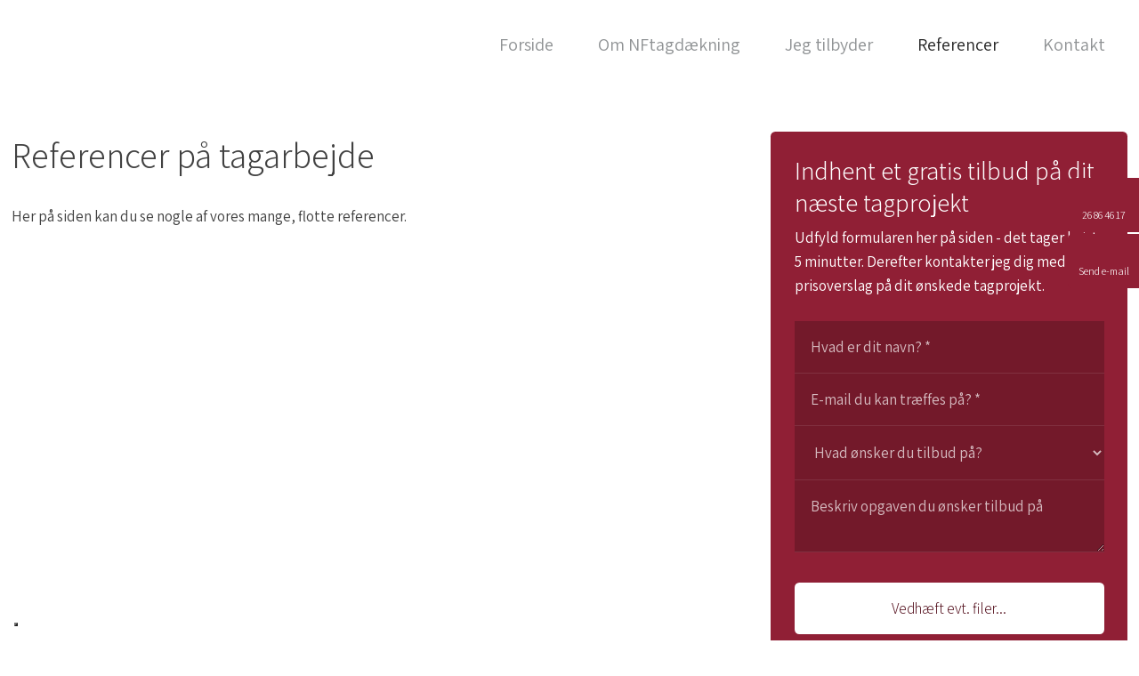

--- FILE ---
content_type: text/html; charset=utf-8
request_url: https://www.google.com/recaptcha/api2/anchor?ar=1&k=6LdH5ZYpAAAAAHTaTlco0w8XFr8vANrX1rFfRFEb&co=aHR0cHM6Ly9uZnRhZ2RhZWtuaW5nLmRrOjQ0Mw..&hl=da&v=PoyoqOPhxBO7pBk68S4YbpHZ&size=invisible&anchor-ms=20000&execute-ms=30000&cb=v05quxtci2nb
body_size: 48789
content:
<!DOCTYPE HTML><html dir="ltr" lang="da"><head><meta http-equiv="Content-Type" content="text/html; charset=UTF-8">
<meta http-equiv="X-UA-Compatible" content="IE=edge">
<title>reCAPTCHA</title>
<style type="text/css">
/* cyrillic-ext */
@font-face {
  font-family: 'Roboto';
  font-style: normal;
  font-weight: 400;
  font-stretch: 100%;
  src: url(//fonts.gstatic.com/s/roboto/v48/KFO7CnqEu92Fr1ME7kSn66aGLdTylUAMa3GUBHMdazTgWw.woff2) format('woff2');
  unicode-range: U+0460-052F, U+1C80-1C8A, U+20B4, U+2DE0-2DFF, U+A640-A69F, U+FE2E-FE2F;
}
/* cyrillic */
@font-face {
  font-family: 'Roboto';
  font-style: normal;
  font-weight: 400;
  font-stretch: 100%;
  src: url(//fonts.gstatic.com/s/roboto/v48/KFO7CnqEu92Fr1ME7kSn66aGLdTylUAMa3iUBHMdazTgWw.woff2) format('woff2');
  unicode-range: U+0301, U+0400-045F, U+0490-0491, U+04B0-04B1, U+2116;
}
/* greek-ext */
@font-face {
  font-family: 'Roboto';
  font-style: normal;
  font-weight: 400;
  font-stretch: 100%;
  src: url(//fonts.gstatic.com/s/roboto/v48/KFO7CnqEu92Fr1ME7kSn66aGLdTylUAMa3CUBHMdazTgWw.woff2) format('woff2');
  unicode-range: U+1F00-1FFF;
}
/* greek */
@font-face {
  font-family: 'Roboto';
  font-style: normal;
  font-weight: 400;
  font-stretch: 100%;
  src: url(//fonts.gstatic.com/s/roboto/v48/KFO7CnqEu92Fr1ME7kSn66aGLdTylUAMa3-UBHMdazTgWw.woff2) format('woff2');
  unicode-range: U+0370-0377, U+037A-037F, U+0384-038A, U+038C, U+038E-03A1, U+03A3-03FF;
}
/* math */
@font-face {
  font-family: 'Roboto';
  font-style: normal;
  font-weight: 400;
  font-stretch: 100%;
  src: url(//fonts.gstatic.com/s/roboto/v48/KFO7CnqEu92Fr1ME7kSn66aGLdTylUAMawCUBHMdazTgWw.woff2) format('woff2');
  unicode-range: U+0302-0303, U+0305, U+0307-0308, U+0310, U+0312, U+0315, U+031A, U+0326-0327, U+032C, U+032F-0330, U+0332-0333, U+0338, U+033A, U+0346, U+034D, U+0391-03A1, U+03A3-03A9, U+03B1-03C9, U+03D1, U+03D5-03D6, U+03F0-03F1, U+03F4-03F5, U+2016-2017, U+2034-2038, U+203C, U+2040, U+2043, U+2047, U+2050, U+2057, U+205F, U+2070-2071, U+2074-208E, U+2090-209C, U+20D0-20DC, U+20E1, U+20E5-20EF, U+2100-2112, U+2114-2115, U+2117-2121, U+2123-214F, U+2190, U+2192, U+2194-21AE, U+21B0-21E5, U+21F1-21F2, U+21F4-2211, U+2213-2214, U+2216-22FF, U+2308-230B, U+2310, U+2319, U+231C-2321, U+2336-237A, U+237C, U+2395, U+239B-23B7, U+23D0, U+23DC-23E1, U+2474-2475, U+25AF, U+25B3, U+25B7, U+25BD, U+25C1, U+25CA, U+25CC, U+25FB, U+266D-266F, U+27C0-27FF, U+2900-2AFF, U+2B0E-2B11, U+2B30-2B4C, U+2BFE, U+3030, U+FF5B, U+FF5D, U+1D400-1D7FF, U+1EE00-1EEFF;
}
/* symbols */
@font-face {
  font-family: 'Roboto';
  font-style: normal;
  font-weight: 400;
  font-stretch: 100%;
  src: url(//fonts.gstatic.com/s/roboto/v48/KFO7CnqEu92Fr1ME7kSn66aGLdTylUAMaxKUBHMdazTgWw.woff2) format('woff2');
  unicode-range: U+0001-000C, U+000E-001F, U+007F-009F, U+20DD-20E0, U+20E2-20E4, U+2150-218F, U+2190, U+2192, U+2194-2199, U+21AF, U+21E6-21F0, U+21F3, U+2218-2219, U+2299, U+22C4-22C6, U+2300-243F, U+2440-244A, U+2460-24FF, U+25A0-27BF, U+2800-28FF, U+2921-2922, U+2981, U+29BF, U+29EB, U+2B00-2BFF, U+4DC0-4DFF, U+FFF9-FFFB, U+10140-1018E, U+10190-1019C, U+101A0, U+101D0-101FD, U+102E0-102FB, U+10E60-10E7E, U+1D2C0-1D2D3, U+1D2E0-1D37F, U+1F000-1F0FF, U+1F100-1F1AD, U+1F1E6-1F1FF, U+1F30D-1F30F, U+1F315, U+1F31C, U+1F31E, U+1F320-1F32C, U+1F336, U+1F378, U+1F37D, U+1F382, U+1F393-1F39F, U+1F3A7-1F3A8, U+1F3AC-1F3AF, U+1F3C2, U+1F3C4-1F3C6, U+1F3CA-1F3CE, U+1F3D4-1F3E0, U+1F3ED, U+1F3F1-1F3F3, U+1F3F5-1F3F7, U+1F408, U+1F415, U+1F41F, U+1F426, U+1F43F, U+1F441-1F442, U+1F444, U+1F446-1F449, U+1F44C-1F44E, U+1F453, U+1F46A, U+1F47D, U+1F4A3, U+1F4B0, U+1F4B3, U+1F4B9, U+1F4BB, U+1F4BF, U+1F4C8-1F4CB, U+1F4D6, U+1F4DA, U+1F4DF, U+1F4E3-1F4E6, U+1F4EA-1F4ED, U+1F4F7, U+1F4F9-1F4FB, U+1F4FD-1F4FE, U+1F503, U+1F507-1F50B, U+1F50D, U+1F512-1F513, U+1F53E-1F54A, U+1F54F-1F5FA, U+1F610, U+1F650-1F67F, U+1F687, U+1F68D, U+1F691, U+1F694, U+1F698, U+1F6AD, U+1F6B2, U+1F6B9-1F6BA, U+1F6BC, U+1F6C6-1F6CF, U+1F6D3-1F6D7, U+1F6E0-1F6EA, U+1F6F0-1F6F3, U+1F6F7-1F6FC, U+1F700-1F7FF, U+1F800-1F80B, U+1F810-1F847, U+1F850-1F859, U+1F860-1F887, U+1F890-1F8AD, U+1F8B0-1F8BB, U+1F8C0-1F8C1, U+1F900-1F90B, U+1F93B, U+1F946, U+1F984, U+1F996, U+1F9E9, U+1FA00-1FA6F, U+1FA70-1FA7C, U+1FA80-1FA89, U+1FA8F-1FAC6, U+1FACE-1FADC, U+1FADF-1FAE9, U+1FAF0-1FAF8, U+1FB00-1FBFF;
}
/* vietnamese */
@font-face {
  font-family: 'Roboto';
  font-style: normal;
  font-weight: 400;
  font-stretch: 100%;
  src: url(//fonts.gstatic.com/s/roboto/v48/KFO7CnqEu92Fr1ME7kSn66aGLdTylUAMa3OUBHMdazTgWw.woff2) format('woff2');
  unicode-range: U+0102-0103, U+0110-0111, U+0128-0129, U+0168-0169, U+01A0-01A1, U+01AF-01B0, U+0300-0301, U+0303-0304, U+0308-0309, U+0323, U+0329, U+1EA0-1EF9, U+20AB;
}
/* latin-ext */
@font-face {
  font-family: 'Roboto';
  font-style: normal;
  font-weight: 400;
  font-stretch: 100%;
  src: url(//fonts.gstatic.com/s/roboto/v48/KFO7CnqEu92Fr1ME7kSn66aGLdTylUAMa3KUBHMdazTgWw.woff2) format('woff2');
  unicode-range: U+0100-02BA, U+02BD-02C5, U+02C7-02CC, U+02CE-02D7, U+02DD-02FF, U+0304, U+0308, U+0329, U+1D00-1DBF, U+1E00-1E9F, U+1EF2-1EFF, U+2020, U+20A0-20AB, U+20AD-20C0, U+2113, U+2C60-2C7F, U+A720-A7FF;
}
/* latin */
@font-face {
  font-family: 'Roboto';
  font-style: normal;
  font-weight: 400;
  font-stretch: 100%;
  src: url(//fonts.gstatic.com/s/roboto/v48/KFO7CnqEu92Fr1ME7kSn66aGLdTylUAMa3yUBHMdazQ.woff2) format('woff2');
  unicode-range: U+0000-00FF, U+0131, U+0152-0153, U+02BB-02BC, U+02C6, U+02DA, U+02DC, U+0304, U+0308, U+0329, U+2000-206F, U+20AC, U+2122, U+2191, U+2193, U+2212, U+2215, U+FEFF, U+FFFD;
}
/* cyrillic-ext */
@font-face {
  font-family: 'Roboto';
  font-style: normal;
  font-weight: 500;
  font-stretch: 100%;
  src: url(//fonts.gstatic.com/s/roboto/v48/KFO7CnqEu92Fr1ME7kSn66aGLdTylUAMa3GUBHMdazTgWw.woff2) format('woff2');
  unicode-range: U+0460-052F, U+1C80-1C8A, U+20B4, U+2DE0-2DFF, U+A640-A69F, U+FE2E-FE2F;
}
/* cyrillic */
@font-face {
  font-family: 'Roboto';
  font-style: normal;
  font-weight: 500;
  font-stretch: 100%;
  src: url(//fonts.gstatic.com/s/roboto/v48/KFO7CnqEu92Fr1ME7kSn66aGLdTylUAMa3iUBHMdazTgWw.woff2) format('woff2');
  unicode-range: U+0301, U+0400-045F, U+0490-0491, U+04B0-04B1, U+2116;
}
/* greek-ext */
@font-face {
  font-family: 'Roboto';
  font-style: normal;
  font-weight: 500;
  font-stretch: 100%;
  src: url(//fonts.gstatic.com/s/roboto/v48/KFO7CnqEu92Fr1ME7kSn66aGLdTylUAMa3CUBHMdazTgWw.woff2) format('woff2');
  unicode-range: U+1F00-1FFF;
}
/* greek */
@font-face {
  font-family: 'Roboto';
  font-style: normal;
  font-weight: 500;
  font-stretch: 100%;
  src: url(//fonts.gstatic.com/s/roboto/v48/KFO7CnqEu92Fr1ME7kSn66aGLdTylUAMa3-UBHMdazTgWw.woff2) format('woff2');
  unicode-range: U+0370-0377, U+037A-037F, U+0384-038A, U+038C, U+038E-03A1, U+03A3-03FF;
}
/* math */
@font-face {
  font-family: 'Roboto';
  font-style: normal;
  font-weight: 500;
  font-stretch: 100%;
  src: url(//fonts.gstatic.com/s/roboto/v48/KFO7CnqEu92Fr1ME7kSn66aGLdTylUAMawCUBHMdazTgWw.woff2) format('woff2');
  unicode-range: U+0302-0303, U+0305, U+0307-0308, U+0310, U+0312, U+0315, U+031A, U+0326-0327, U+032C, U+032F-0330, U+0332-0333, U+0338, U+033A, U+0346, U+034D, U+0391-03A1, U+03A3-03A9, U+03B1-03C9, U+03D1, U+03D5-03D6, U+03F0-03F1, U+03F4-03F5, U+2016-2017, U+2034-2038, U+203C, U+2040, U+2043, U+2047, U+2050, U+2057, U+205F, U+2070-2071, U+2074-208E, U+2090-209C, U+20D0-20DC, U+20E1, U+20E5-20EF, U+2100-2112, U+2114-2115, U+2117-2121, U+2123-214F, U+2190, U+2192, U+2194-21AE, U+21B0-21E5, U+21F1-21F2, U+21F4-2211, U+2213-2214, U+2216-22FF, U+2308-230B, U+2310, U+2319, U+231C-2321, U+2336-237A, U+237C, U+2395, U+239B-23B7, U+23D0, U+23DC-23E1, U+2474-2475, U+25AF, U+25B3, U+25B7, U+25BD, U+25C1, U+25CA, U+25CC, U+25FB, U+266D-266F, U+27C0-27FF, U+2900-2AFF, U+2B0E-2B11, U+2B30-2B4C, U+2BFE, U+3030, U+FF5B, U+FF5D, U+1D400-1D7FF, U+1EE00-1EEFF;
}
/* symbols */
@font-face {
  font-family: 'Roboto';
  font-style: normal;
  font-weight: 500;
  font-stretch: 100%;
  src: url(//fonts.gstatic.com/s/roboto/v48/KFO7CnqEu92Fr1ME7kSn66aGLdTylUAMaxKUBHMdazTgWw.woff2) format('woff2');
  unicode-range: U+0001-000C, U+000E-001F, U+007F-009F, U+20DD-20E0, U+20E2-20E4, U+2150-218F, U+2190, U+2192, U+2194-2199, U+21AF, U+21E6-21F0, U+21F3, U+2218-2219, U+2299, U+22C4-22C6, U+2300-243F, U+2440-244A, U+2460-24FF, U+25A0-27BF, U+2800-28FF, U+2921-2922, U+2981, U+29BF, U+29EB, U+2B00-2BFF, U+4DC0-4DFF, U+FFF9-FFFB, U+10140-1018E, U+10190-1019C, U+101A0, U+101D0-101FD, U+102E0-102FB, U+10E60-10E7E, U+1D2C0-1D2D3, U+1D2E0-1D37F, U+1F000-1F0FF, U+1F100-1F1AD, U+1F1E6-1F1FF, U+1F30D-1F30F, U+1F315, U+1F31C, U+1F31E, U+1F320-1F32C, U+1F336, U+1F378, U+1F37D, U+1F382, U+1F393-1F39F, U+1F3A7-1F3A8, U+1F3AC-1F3AF, U+1F3C2, U+1F3C4-1F3C6, U+1F3CA-1F3CE, U+1F3D4-1F3E0, U+1F3ED, U+1F3F1-1F3F3, U+1F3F5-1F3F7, U+1F408, U+1F415, U+1F41F, U+1F426, U+1F43F, U+1F441-1F442, U+1F444, U+1F446-1F449, U+1F44C-1F44E, U+1F453, U+1F46A, U+1F47D, U+1F4A3, U+1F4B0, U+1F4B3, U+1F4B9, U+1F4BB, U+1F4BF, U+1F4C8-1F4CB, U+1F4D6, U+1F4DA, U+1F4DF, U+1F4E3-1F4E6, U+1F4EA-1F4ED, U+1F4F7, U+1F4F9-1F4FB, U+1F4FD-1F4FE, U+1F503, U+1F507-1F50B, U+1F50D, U+1F512-1F513, U+1F53E-1F54A, U+1F54F-1F5FA, U+1F610, U+1F650-1F67F, U+1F687, U+1F68D, U+1F691, U+1F694, U+1F698, U+1F6AD, U+1F6B2, U+1F6B9-1F6BA, U+1F6BC, U+1F6C6-1F6CF, U+1F6D3-1F6D7, U+1F6E0-1F6EA, U+1F6F0-1F6F3, U+1F6F7-1F6FC, U+1F700-1F7FF, U+1F800-1F80B, U+1F810-1F847, U+1F850-1F859, U+1F860-1F887, U+1F890-1F8AD, U+1F8B0-1F8BB, U+1F8C0-1F8C1, U+1F900-1F90B, U+1F93B, U+1F946, U+1F984, U+1F996, U+1F9E9, U+1FA00-1FA6F, U+1FA70-1FA7C, U+1FA80-1FA89, U+1FA8F-1FAC6, U+1FACE-1FADC, U+1FADF-1FAE9, U+1FAF0-1FAF8, U+1FB00-1FBFF;
}
/* vietnamese */
@font-face {
  font-family: 'Roboto';
  font-style: normal;
  font-weight: 500;
  font-stretch: 100%;
  src: url(//fonts.gstatic.com/s/roboto/v48/KFO7CnqEu92Fr1ME7kSn66aGLdTylUAMa3OUBHMdazTgWw.woff2) format('woff2');
  unicode-range: U+0102-0103, U+0110-0111, U+0128-0129, U+0168-0169, U+01A0-01A1, U+01AF-01B0, U+0300-0301, U+0303-0304, U+0308-0309, U+0323, U+0329, U+1EA0-1EF9, U+20AB;
}
/* latin-ext */
@font-face {
  font-family: 'Roboto';
  font-style: normal;
  font-weight: 500;
  font-stretch: 100%;
  src: url(//fonts.gstatic.com/s/roboto/v48/KFO7CnqEu92Fr1ME7kSn66aGLdTylUAMa3KUBHMdazTgWw.woff2) format('woff2');
  unicode-range: U+0100-02BA, U+02BD-02C5, U+02C7-02CC, U+02CE-02D7, U+02DD-02FF, U+0304, U+0308, U+0329, U+1D00-1DBF, U+1E00-1E9F, U+1EF2-1EFF, U+2020, U+20A0-20AB, U+20AD-20C0, U+2113, U+2C60-2C7F, U+A720-A7FF;
}
/* latin */
@font-face {
  font-family: 'Roboto';
  font-style: normal;
  font-weight: 500;
  font-stretch: 100%;
  src: url(//fonts.gstatic.com/s/roboto/v48/KFO7CnqEu92Fr1ME7kSn66aGLdTylUAMa3yUBHMdazQ.woff2) format('woff2');
  unicode-range: U+0000-00FF, U+0131, U+0152-0153, U+02BB-02BC, U+02C6, U+02DA, U+02DC, U+0304, U+0308, U+0329, U+2000-206F, U+20AC, U+2122, U+2191, U+2193, U+2212, U+2215, U+FEFF, U+FFFD;
}
/* cyrillic-ext */
@font-face {
  font-family: 'Roboto';
  font-style: normal;
  font-weight: 900;
  font-stretch: 100%;
  src: url(//fonts.gstatic.com/s/roboto/v48/KFO7CnqEu92Fr1ME7kSn66aGLdTylUAMa3GUBHMdazTgWw.woff2) format('woff2');
  unicode-range: U+0460-052F, U+1C80-1C8A, U+20B4, U+2DE0-2DFF, U+A640-A69F, U+FE2E-FE2F;
}
/* cyrillic */
@font-face {
  font-family: 'Roboto';
  font-style: normal;
  font-weight: 900;
  font-stretch: 100%;
  src: url(//fonts.gstatic.com/s/roboto/v48/KFO7CnqEu92Fr1ME7kSn66aGLdTylUAMa3iUBHMdazTgWw.woff2) format('woff2');
  unicode-range: U+0301, U+0400-045F, U+0490-0491, U+04B0-04B1, U+2116;
}
/* greek-ext */
@font-face {
  font-family: 'Roboto';
  font-style: normal;
  font-weight: 900;
  font-stretch: 100%;
  src: url(//fonts.gstatic.com/s/roboto/v48/KFO7CnqEu92Fr1ME7kSn66aGLdTylUAMa3CUBHMdazTgWw.woff2) format('woff2');
  unicode-range: U+1F00-1FFF;
}
/* greek */
@font-face {
  font-family: 'Roboto';
  font-style: normal;
  font-weight: 900;
  font-stretch: 100%;
  src: url(//fonts.gstatic.com/s/roboto/v48/KFO7CnqEu92Fr1ME7kSn66aGLdTylUAMa3-UBHMdazTgWw.woff2) format('woff2');
  unicode-range: U+0370-0377, U+037A-037F, U+0384-038A, U+038C, U+038E-03A1, U+03A3-03FF;
}
/* math */
@font-face {
  font-family: 'Roboto';
  font-style: normal;
  font-weight: 900;
  font-stretch: 100%;
  src: url(//fonts.gstatic.com/s/roboto/v48/KFO7CnqEu92Fr1ME7kSn66aGLdTylUAMawCUBHMdazTgWw.woff2) format('woff2');
  unicode-range: U+0302-0303, U+0305, U+0307-0308, U+0310, U+0312, U+0315, U+031A, U+0326-0327, U+032C, U+032F-0330, U+0332-0333, U+0338, U+033A, U+0346, U+034D, U+0391-03A1, U+03A3-03A9, U+03B1-03C9, U+03D1, U+03D5-03D6, U+03F0-03F1, U+03F4-03F5, U+2016-2017, U+2034-2038, U+203C, U+2040, U+2043, U+2047, U+2050, U+2057, U+205F, U+2070-2071, U+2074-208E, U+2090-209C, U+20D0-20DC, U+20E1, U+20E5-20EF, U+2100-2112, U+2114-2115, U+2117-2121, U+2123-214F, U+2190, U+2192, U+2194-21AE, U+21B0-21E5, U+21F1-21F2, U+21F4-2211, U+2213-2214, U+2216-22FF, U+2308-230B, U+2310, U+2319, U+231C-2321, U+2336-237A, U+237C, U+2395, U+239B-23B7, U+23D0, U+23DC-23E1, U+2474-2475, U+25AF, U+25B3, U+25B7, U+25BD, U+25C1, U+25CA, U+25CC, U+25FB, U+266D-266F, U+27C0-27FF, U+2900-2AFF, U+2B0E-2B11, U+2B30-2B4C, U+2BFE, U+3030, U+FF5B, U+FF5D, U+1D400-1D7FF, U+1EE00-1EEFF;
}
/* symbols */
@font-face {
  font-family: 'Roboto';
  font-style: normal;
  font-weight: 900;
  font-stretch: 100%;
  src: url(//fonts.gstatic.com/s/roboto/v48/KFO7CnqEu92Fr1ME7kSn66aGLdTylUAMaxKUBHMdazTgWw.woff2) format('woff2');
  unicode-range: U+0001-000C, U+000E-001F, U+007F-009F, U+20DD-20E0, U+20E2-20E4, U+2150-218F, U+2190, U+2192, U+2194-2199, U+21AF, U+21E6-21F0, U+21F3, U+2218-2219, U+2299, U+22C4-22C6, U+2300-243F, U+2440-244A, U+2460-24FF, U+25A0-27BF, U+2800-28FF, U+2921-2922, U+2981, U+29BF, U+29EB, U+2B00-2BFF, U+4DC0-4DFF, U+FFF9-FFFB, U+10140-1018E, U+10190-1019C, U+101A0, U+101D0-101FD, U+102E0-102FB, U+10E60-10E7E, U+1D2C0-1D2D3, U+1D2E0-1D37F, U+1F000-1F0FF, U+1F100-1F1AD, U+1F1E6-1F1FF, U+1F30D-1F30F, U+1F315, U+1F31C, U+1F31E, U+1F320-1F32C, U+1F336, U+1F378, U+1F37D, U+1F382, U+1F393-1F39F, U+1F3A7-1F3A8, U+1F3AC-1F3AF, U+1F3C2, U+1F3C4-1F3C6, U+1F3CA-1F3CE, U+1F3D4-1F3E0, U+1F3ED, U+1F3F1-1F3F3, U+1F3F5-1F3F7, U+1F408, U+1F415, U+1F41F, U+1F426, U+1F43F, U+1F441-1F442, U+1F444, U+1F446-1F449, U+1F44C-1F44E, U+1F453, U+1F46A, U+1F47D, U+1F4A3, U+1F4B0, U+1F4B3, U+1F4B9, U+1F4BB, U+1F4BF, U+1F4C8-1F4CB, U+1F4D6, U+1F4DA, U+1F4DF, U+1F4E3-1F4E6, U+1F4EA-1F4ED, U+1F4F7, U+1F4F9-1F4FB, U+1F4FD-1F4FE, U+1F503, U+1F507-1F50B, U+1F50D, U+1F512-1F513, U+1F53E-1F54A, U+1F54F-1F5FA, U+1F610, U+1F650-1F67F, U+1F687, U+1F68D, U+1F691, U+1F694, U+1F698, U+1F6AD, U+1F6B2, U+1F6B9-1F6BA, U+1F6BC, U+1F6C6-1F6CF, U+1F6D3-1F6D7, U+1F6E0-1F6EA, U+1F6F0-1F6F3, U+1F6F7-1F6FC, U+1F700-1F7FF, U+1F800-1F80B, U+1F810-1F847, U+1F850-1F859, U+1F860-1F887, U+1F890-1F8AD, U+1F8B0-1F8BB, U+1F8C0-1F8C1, U+1F900-1F90B, U+1F93B, U+1F946, U+1F984, U+1F996, U+1F9E9, U+1FA00-1FA6F, U+1FA70-1FA7C, U+1FA80-1FA89, U+1FA8F-1FAC6, U+1FACE-1FADC, U+1FADF-1FAE9, U+1FAF0-1FAF8, U+1FB00-1FBFF;
}
/* vietnamese */
@font-face {
  font-family: 'Roboto';
  font-style: normal;
  font-weight: 900;
  font-stretch: 100%;
  src: url(//fonts.gstatic.com/s/roboto/v48/KFO7CnqEu92Fr1ME7kSn66aGLdTylUAMa3OUBHMdazTgWw.woff2) format('woff2');
  unicode-range: U+0102-0103, U+0110-0111, U+0128-0129, U+0168-0169, U+01A0-01A1, U+01AF-01B0, U+0300-0301, U+0303-0304, U+0308-0309, U+0323, U+0329, U+1EA0-1EF9, U+20AB;
}
/* latin-ext */
@font-face {
  font-family: 'Roboto';
  font-style: normal;
  font-weight: 900;
  font-stretch: 100%;
  src: url(//fonts.gstatic.com/s/roboto/v48/KFO7CnqEu92Fr1ME7kSn66aGLdTylUAMa3KUBHMdazTgWw.woff2) format('woff2');
  unicode-range: U+0100-02BA, U+02BD-02C5, U+02C7-02CC, U+02CE-02D7, U+02DD-02FF, U+0304, U+0308, U+0329, U+1D00-1DBF, U+1E00-1E9F, U+1EF2-1EFF, U+2020, U+20A0-20AB, U+20AD-20C0, U+2113, U+2C60-2C7F, U+A720-A7FF;
}
/* latin */
@font-face {
  font-family: 'Roboto';
  font-style: normal;
  font-weight: 900;
  font-stretch: 100%;
  src: url(//fonts.gstatic.com/s/roboto/v48/KFO7CnqEu92Fr1ME7kSn66aGLdTylUAMa3yUBHMdazQ.woff2) format('woff2');
  unicode-range: U+0000-00FF, U+0131, U+0152-0153, U+02BB-02BC, U+02C6, U+02DA, U+02DC, U+0304, U+0308, U+0329, U+2000-206F, U+20AC, U+2122, U+2191, U+2193, U+2212, U+2215, U+FEFF, U+FFFD;
}

</style>
<link rel="stylesheet" type="text/css" href="https://www.gstatic.com/recaptcha/releases/PoyoqOPhxBO7pBk68S4YbpHZ/styles__ltr.css">
<script nonce="Gh8EQp34Giu3o3GefflfMw" type="text/javascript">window['__recaptcha_api'] = 'https://www.google.com/recaptcha/api2/';</script>
<script type="text/javascript" src="https://www.gstatic.com/recaptcha/releases/PoyoqOPhxBO7pBk68S4YbpHZ/recaptcha__da.js" nonce="Gh8EQp34Giu3o3GefflfMw">
      
    </script></head>
<body><div id="rc-anchor-alert" class="rc-anchor-alert"></div>
<input type="hidden" id="recaptcha-token" value="[base64]">
<script type="text/javascript" nonce="Gh8EQp34Giu3o3GefflfMw">
      recaptcha.anchor.Main.init("[\x22ainput\x22,[\x22bgdata\x22,\x22\x22,\[base64]/[base64]/[base64]/ZyhXLGgpOnEoW04sMjEsbF0sVywwKSxoKSxmYWxzZSxmYWxzZSl9Y2F0Y2goayl7RygzNTgsVyk/[base64]/[base64]/[base64]/[base64]/[base64]/[base64]/[base64]/bmV3IEJbT10oRFswXSk6dz09Mj9uZXcgQltPXShEWzBdLERbMV0pOnc9PTM/bmV3IEJbT10oRFswXSxEWzFdLERbMl0pOnc9PTQ/[base64]/[base64]/[base64]/[base64]/[base64]\\u003d\x22,\[base64]\\u003d\x22,\x22TcOww7XCicO7FsOdwrnCiF82G8OCN1TChGciw6bDqz7CpXk9cMOmw4UCw5TCsFNtPx/DlsKmw4EhEMKSw53Dr8OdWMOFwpAYcTDCs1bDiSd8w5TComVgQcKNO0TDqQ9mw4BlesKAF8K0OcKwYloMwos2wpN/w6A0w4Rlw6DDtxMpUGYlMsKfw5p4OsOCwrTDh8OwMMKTw7rDr1huHcOiZsKrT3DCsyRkwoRMw57CoWp3dgFCw6jCg2AswolPA8OPB8OeBSgDMSBqwrXCp2B3woLCkVfCu2fDgcK2XX/Cqk9WOsOlw7F+w684HsOxKXEYRsOVfcKYw6x2w70vNjtba8O1w63CjcOxL8K7Ai/CqsKYC8KMwp3DlcO1w4YYw77DrMO2wqpBDCoxwoLDnMOnTVfDtcO8TcOTwpU0UMOgQ1NZaTbDm8K7X8KkwqfCkMOoSm/CgQXDhWnCpwNYX8OAN8OBwozDj8O4wq9ewqp4ZnhuBcO+wo0RLsOhSwPCvsKubkLDsDcHVFheNVzCj8KkwpQvOBzCicKCXVTDjg/[base64]/EmHCocKvw784w5xew40kIMKkw4tHw4N/NBPDux7ClcK/w6Utw6QSw53Cj8KcH8KbXznDqMOCFsO/I3rCmsKrNBDDtl50fRPDtzvDu1kmQcOFGcKCwpnDssK0W8KOwro7w6A6UmEZwqEhw5DCh8OrYsKLw5kCwrY9NMKNwqXCjcOLwqcSHcKpw55mwp3ChXjCtsO5w7/Cm8K/[base64]/[base64]/[base64]/DvcKdw4LDqMK+UDUFw61qw5lBdlADw4fDkTXDvMKfKFjCrgXCu3PCrsKrKwYMPU4xwrXDhMONOsKzwrTCkcKCK8OvLcOYbzfCmcOhFXfChMOmFSl0w6kybjU4wp4Gwr0qKsKswo8+wozDicKJwrIHTX7DtX4wJC/CoQbDl8Kvw7DCgMOUCMK+w6nDsGhowoFvY8KfwpRSIi7DpcOAVMKEw6oRwpNpS1FjOMOlw4zDj8OYbsKgL8OWw4bChQkpw6/Ct8KDM8KWNTTDlHYQwpzCoMK6wrbDv8KWw6ImLsOIw55fEMOmCho2wqfDqjcMRV88FgrDh0fDmhE3eCHCjMKnw4ksYMOoBDBMwpJIRMOiw7J+woDCpnABa8O3w4BKXcKKwqVBa1h9w5o6woEcwqrDt8Kew43DiV97w4Qnw6TDrAQ/UcOXw59pcsOxYXvCqBvCsxkwYMOcRVLCvFFZDcOsecKLw5/CgEfDv3EYw6IvwrlcwrA3w4fDi8Kxwr7DtsKxfjvDpCMmbltQC0A6wpNAw5sewpdbw6Z1BRrCiz/Cn8K2wrUGw61kw6rClkcQwpfCjiLDncK0w6XCvlXCuhTCkMObFxFCMMOhw7hSwprCncOWwrsdwrZcw4sHe8ODwp7DncK1PXvCpsO4wrUYw6TDmRwXw5zDqcKWGlwFZxvChi1tS8O/bU7Dl8KiwoDCsg3Cq8OYw6rCl8KewqE+RcKiUsK1LcOtwo/DvG9IwpR0wrTCgV8RKsKdUcKxdB7CrnsyHMKjwojDrcOZNh0qDU3CjkXCiEXCq08SDsORQMOTWG/ChVrDqQ3DnFfDrsOGTcO+wpfCu8OQwot4Ei3DucOkIsONwp/Cs8OgMMKJWwh8QnbDncOYPcORHngCw7xZw7HDgwkYw6DDoMKLwpslw6ogcH4fPS5hwqxUwrrCvlYkRcKew5TCrQAYCjzDrBRTEMKyZcO/[base64]/X1rCjsKUw63DucKvLsOgOnzDlcO0aRvDkF7DnsKlw4gNI8Kmw4bDkkrCkcKlaydTScKMYcKow7DCqMKPwpNLwofCvjZCw5vDjcKOw60bEsOGSMOta1TCj8KAH8K5wqNYPE8/R8KAw51HwplRBsKSHcKgw4TCtTDCjcKQI8O5MXPDgcKkScKxMsOmw6N7wpHCgsO6eBYAQcOYZ04Pw6A4w6paWDQYQsO9TkBTWMKNMS/[base64]/Ds8O9w57Cmwc6E03Dq8K/[base64]/w51BR8K2RMOGD8OyH0REwqLCoWrDvMOFwoTDmcOYCMKzCGdPMVcUM39/wqsPFnTDgcOqwqYgGAAgw7YJfRvCkcO9wp/ComvDt8K9dMOII8OGwpA+PcKXdnw+NVsJVSDCgzvDksKoXsKsw6vCtMKgWyTCiMKbawbDm8K5LRcAAcOsYcO5w77DoCLDn8Krw6jDucO7wqXDgHdcCTohwpIIfTPDj8KXw5M2w4o/w40bwq3DtMK6KiIrw5ZSw7jDr0TDiMOAdMOHJMO+wrzDp8KecngVwoIMSF4pAMONw7XCnQ7DscK6wo4/[base64]/w4vCpsKTLgrCmsKafXl/w5HCucKUwokkwrs1wonDgw5QwqvDpXdgw4/ClsONAMK/wo4dWMKiwqxFw7Auw4LDn8O9w5RPH8Orw77CvcOzw5xqwozCocOIw6rDrF3CiRYmDB7DpUJ1dC16B8Oqe8Oew5gAwoI4w7bDjgoIw4UOworDnkzDusOPwprDkcOyUcOyw7pYw7dSC206QsORw4dDw4zCuMOIwqHDlU/DsMOiTjU+S8OfAgVCfCQhUDnDkhITw53CuTQJDsKsFsONw57Cl3jDoWQ0wpFoEsOlI3F7wqx0RATDosKVw5JlwrZ+YArDpXdVQcONwpM/GcOVaRHCucKiwrzCtz/CmcO/[base64]/CjcKOwpLDvsO1TzN2UTHDs37Co8OQwqnCqwoNw7/Cl8OML17CgcKJecOJOMKXwofCkzbDsgl9cHrCilMewp3CsiN8d8KALcKjLlLDkF3CsUk/[base64]/[base64]/Cr8Ouw7A5wrVXwpAfHRzDrV7CiCIhw6vCnsOjRcO+BnIQwo1xwpbDtcKuw6rClMO7w7vDmcK6w5lWw7c9GiAUwr4rWsOSw4jDqhVGPhQpQ8OFwqnDj8O4MkbCqHrDqApTFcKow6jDnsKkw4/CrwUUwqrCsMKGV8OUwq1dGgjClMOqQg8cw5XDhh3DvTB1woBrIWRCSyPDulPCh8OyChXCjcKcwr0CPMKbwrjDucKjw5TCosKHw6jCu07ClgbDmcK4c1zCjsOgUhzDp8OEwpjCqX/DqcKSGGfCmsKZYcKGwqzCoA7DriByw6kONXrCl8OfG8KsKMOBG8KuCsKVwoogRn3CsgfDjcKMHMKVw7XCiD3CuHI8w4vCjcOSwpTCi8KaIDbCo8OOw6dWIgvCm8KWCAtubF/DhMKKCDM8cMKbBMOMaMKfw4jDsMOLT8OBc8OLwpYGDEnCt8OVwpnChcOAw7MPwpzCox1OPcOVESzCgMOzeyhUwp1jwp5LJcKRwrs8w7FwwpHCnF7DtMK/[base64]/CrWU/w5TDhRzCgkl1w6HClThlwrnDtG1BwpjCmkDDp1vDj8KLAsOvFcK+SMK8w6EqwpzClVjCqMOQw5sIw4YmNQcSwpR+EW14w5wTwrhzw5k7w7LCgcK4RMO4wpTDhMKtd8OtPl1pO8K5KxPDkjTDqD3CsMKiAcOqI8O5wpwRw6bChBDCp8OWwpXDosO9eGYywrMzwo/DiMKkw7MNGW93dcKgLSvCvcO3OmHDrsKMF8KNcW3CgAJPGsOIw7/[base64]/DuCPCk8Opwr3Dv2BIOMO9w7ciT0MSZD7Cr8OcTnPDgMKiwoZLw5oTWV/DtTURwpLDnMKSw5TCkcKmw4JEVCcwLEA+QBjCocOwaENkw5rCjQDChFElwo0ewqckwqLDlsOLwo8kw5vCmMK3wq7DjxzDq2XDrhBlw7JmeU/CmMONw4TCjsKOw57CicOdcsKjfcOwwpTCpkrCssK+wp1AwojCrVV9w73DssKbNxgQw7/[base64]/[base64]/Cl8KHw4jCil3Dq8K2wrcZVmFDKXwGwqfDvcODZRLDmhxDacOtw6pGw5wRw7lEGULCscOsMEfCmcKkNcOzw4jDs2liw7zCgGZlwr90woLDgA/[base64]/DiWlHw5TCrQnDlcKRwoHCn8KKV8KnOAB2w4fCgnsLwoATwrxbPWJtWkbDpcK3woRMcTZxw73CiDzDlDLDoRsnFmV8Nigpwqt2w4PDq8OKw57Cs8KXdcKmw58hwqBcwo8fw6nCl8OMwonDvMK6bsKEHTx/f0pWdcKBw7Ecw6YswoZ5wqXCgTt9UkBeNMK1J8KUCXDCmsKAVlhWwrfDu8OxwpTClEjDi0nDnMKywo3CkMKLwpAUw4zCi8OBw5/[base64]/[base64]/DuVnCncK3QUZtLsK1w40BDBbDpMKkwq0EFFXCmMKJQsKgKDs0HsKRc2I4DsKARsKGO0sDbMKWw6rDi8KeE8KuXQ4Aw5jDoDsFwobCji3DnMKGw402FVbChcKtXMKHTsOJasOPNQFnw6gcw6zCnR/DgMOHMHbCk8Ktwo/DqMK7KsKkKV0QE8KUw5bDqBohbUUJwovDiMOONcOQdnkmN8O2woDDjMKpwotDw5TDscKKKizCgnd0YDEBQ8OIw7ZfwqnDjHnDksKnJ8OeWsOpalpVwoJaMwBZRGNzwroww6HDiMKeeMKcwozDkhzCg8OYHMO4w611w7cGw7YEek5gRVnCoyxSIMO3wpRwOW/[base64]/[base64]/ClBjDl0lmw7VHL2wEIhfDm8OoFsKsw6ESFB1aeh7Ch8KhR2R9a2cXSMORe8KzNhVSWSnCjMOtT8KJL0d3QAZMQgIYwqrDiRdCDcKXwoDCrjLCnCpgw4ALwocMBW8gw47CgBjCsVXDhsK/w7kew5EaUsOVw7U3wpXCu8K2fnnDqMOwUMKNNcKlwqrDh8OBw4/DhRfDqC5aVCXDkiklKDrCscOQw4hvwpPDhcKfw4jCnAc7wqsWG17DrwEgwqfDpTLDqWRhwrfDsGXChTfCgMK+wr8OR8OMaMKQw4TDucKCU3kEw4fDt8OXKBAmQMORaB/DgAoJw73DgW5HXcOcwqFWNyfDgnpww6XDl8ONwqckwrFJwozDtsOdwrlWK2TCtlhCwrFqw5LChMKPcMKRw4TDsMKtFTg1w5sqMMKgBVDDl29wfF/ClMO4ZG3Dn8Oiw4zDqGsDwp7CucOgw6UTw6nCvsKKw6nDrcKQacKRRhobesO0wqtWYGLClsK+wrXCoRzCu8OxwpHDsMOUahUDdhjCpjrCncKIJCXDiSXDvwbDqcOtw6tdwogvw5rCvcKpwr/CmMKEIVHDrsKDwo5RRltqw5gMPcKmLMKHDcObwrxQw6zDiMOhw7ddT8O6wp7Dtzl8worDjMOceMKCwqcyasO3bMKXHcOWXMOTw6bDlAHDtMK+HsKKRD3CnhHDhBIBw55lwoTDminCpVbCk8KcSsOVTQ7DvMOfBcOMXMOOG1LCnMO9wpbCoVwEA8OyTcKAwp/DkmDDjcOvwr7Dk8OEAsKDwpfDpcOww6zCrw8mEMO2asKiHVsYYMK4Hy/DvS/ClsK0fMK/GcK1wrTCj8O8By7CjMOiwrjCiSYZw6vDqGwgbMOVQSdawrLDsBLCo8KRw7vCuMO/w7cnLcOmwpjCo8KoHcOHwqEjwp3Dv8KVwoTDg8KmNwAxwpgyYlHDkV/Cr2/CjwDDtk3DpcKPHQYTw5fChErDtGQwZzHCmcOFL8ODwqLDrcOkLsOWwq7DrsOtwo8QL10jF2g+cVwSw7/DjsKHwqvCtnNxeBYzw5TCkAFrUsOFUEdhZMOpJ1UBUSDCm8OpwqokG03DgnnDs0bCvsOue8Osw54bYcOnw6vDuX3Cu0HCuCDDqsKjDF4bwpJkwoDDpmPDlSADw7p1KzQPUMK4C8OGw7nCl8OkLFvDscK6U8KHwpxZQ8KEwqEswqPDrh5THsK0JRdqTcKvwr4+w7PDnT/[base64]/CosOQCT3CosKRwovCrF/CosOeM3hJDcOIw57DjHNUw6PCj8OGWsOJw4NcCsKNUnfChcKKwpXCvAHCtjIywoMlYkkUwqrCixVIw6ZKw6bCvcKcw6nDtMOPD2MQwrRFw6J1IsKnW2/ChijCiQFlw6LCgcKGCMKKXHBtwotpwq3ChD8QZjkoNy9dwrbCqsKiAsKNwonCvcKDMAUJMRN8DlvDnSjDnsOOWWzClMK6HcKoVsK6w6oHw7RJwqHCql5+AMO7w7IMUsOhwoPDgMKNTsOHZzrClsK9NyTCkMOPIMO0w63CkU3CtsOSwoPDrUDCpR/CrmjDqCovwpwhw7ABYsOXwpIIXj1fwqLDhy3DrMOQXMKxBEbDqsKBw7fDvEkdwqUPWcOKw7Jzw7ZeN8KMcMO/[base64]/w5c1ZBECw5HCtkbDpz/Dr8KKHR3Dm3grwrwENMKfwqgZw4scW8KVOcOAISIBahQew49pw6HDqAXCnUUVw5jDhcOpaVxlTcOtwrbDkkMMw69EdsOkw4TDhcK3wrbCihrCr2VvJHcEBsOPX8KaYMKTbMKywrQ/w6R9w5BVUcO7w6N5HsOoTjdcccO3wrEgw5bChlYQfiJIw5QzwrnCtml1wpHDo8OSTy0GXcKPF1bCpDzCqcKSB8OOAxfDoSvCusOKe8O3wo4Uw5nChsORd37CqcO/[base64]/CukzCsMO6aFHDr8OLHFPCscObwrsDITAiPyZAw7YQOsK8HmZXG04ENsOxAMKxw6czRAvDpjszw6Eiwr5fw4TDiE3Cl8O5Q3E9H8K2N2JVf2LCp1MpBcKyw6gwT8KZQXDCoRoDLw3DjcOUwpzDvsK1wp3Di1LDm8ONW1/DgMKMw5rCtsOFwoJlJVRHw7VDCcOCwpVrwrdtGcK2PRjDmcKTw6jCkMOHwqfDmihsw6AnYsOGw4nDsnbDo8ONF8Kpw4ocw6l8w5p/wqsCdW7DgxVYw5t2MsOkwptRYcKoSMOdbRN7w5jDpVLCnlLCm3PDiFrCk3DDvgcvagrCq3nDl0VuYMO3wrgNwqQzwqgTwpJpwptQO8OaDGPCj0UgOcOCw7sgbld0wqRDasKKw7BAw6TCjsONw7trNsONwpkgG8Odwo/Dr8OGw4bDrDBNwrzCljEgL8KaMMKzZcK1w5Zcwp4Kw6tGVH7Ci8OYVHPCp8OsAEtdwoLDoioFdATCgMOLw4ATwq4BKSZJQ8Oyw6/DnlvDqsOhRsOQa8K2O8KkQHzCisKzw4XDlQZ8w7TCpcKfw4fDvhxBw63CgMKDwp4Tw4Q+w5/CoGUKKRvCn8ODY8KJw7VFw7zCnQXClnFDw4grwpDDtSXCmQIUFMOEGi3Dg8K6LlPDvTAyOsKnwpDDgMKle8KCK3Zsw45UOsK4w6rDgsK0w7TCrcKcXQIbwp7CmzVaGsKOw7bCtCwdL3LDqcK/woEKw43Dq0ZIKcKqwqDChWPDrmtowqzDhMOHw7zDu8OywqFKI8O4PHAKUcOhcQgUL0J2wpbDmAtswoZxwqlxw7jDi19BwrfCsBANw4dpw55iBRHDgcKlwqZOw5ZTPD1fw6B4w5XCr8KzIicVI0TDtHPCv8KnwoPDjyYsw4Usw5jDrD/CgMKQw4/Cn31rw4t1w4YPacKpwo7DsxnDklA6eV1rwr7CvyLChirCggZswoLCljLDrF1sw7wLwrfDiSbCksKQQ8KTwqnDm8OSw4YyUGJVw69WasOuw7DCgn7CssK3w6wUwr3Ch8K0w5LCvwJHwo/DqhtHP8O1JAd7wrbDmsOtw7bDjjxcZ8OBJMOVwp5HFMOubSlMwrd/YcONw4EMw4VEwq3DtWU3w5fCgsK/w5DCtMKxDV0FVMOcCR3DoHTDiQdOwonCpsKowqjDvW/DocKTHCnDqMKpwqTCssOSTgXCmVHCgUtFwqXDkcOjBcKIXcKNw4Jewo/CnMOVwoogw4TCh8Kvw5HCnjrDgm9VbcOwwoYwEFzCiMK3w6fCt8OwwqbDnHPCg8ODw7bCtBLDqcKUwr7CvsKzw4FbOyV5CcOrwr1AwpJbCsKzNWguHcKwWFvDu8OtcsK/w4DCv33CoBB5Q3xMwqTDjTQCWFXCisKlMDzDtcOYw5dzME/CjxHDqMOSw7Yww6PDrcOcQQbDhsOdw7gXdMKgwq/[base64]/wpRZwoDCpMOZe3RBdmDCi8Kjw7hyw5/Crg4RwqF9FsK6wpXDg8KVJMKRw7HDlcKYw4wJw55NO0hDwqIbOVLCmlLDhsOYM1DCjkDDqzZoHsOZwpfDlmEXwrHCssK/[base64]/WsKdw77CoXtwwpR8w5AbwqDClMKWw6BYdXLDkCjDsiPCpcKJWMK+wocXw6/Dj8OFP0HCjX3Cn3HCtXnCoMO4esOOdMKyS0HCv8KTw4/ChMKKDcO1wqXCpsO+VcKrQcKkBcO0wphuSMKRQcOGw5TCgsKIwoojwqpdw75Uw50Fwq3DicKJw47CuMKHYT5qGB9WSGZ2wpoKw43DqMOjwrHCqljCqcO/TgY/wo1hPBQVw51UFRXDoALDshFpwoknw6wwwrUpw54Vw7nCjCtGcsKuw7XDjy08wo7CqzLCjsKgXcK7w4TDh8ONwqvDi8Ogw4rDuRLCpFF6w6nDhXx3FcOUw7gYwonCryrClsKwV8KkwqnDksK8BMKMwpBiOR/Dn8O6Py5EI319FA5aL0DDjsOnfm4Lw40bwrVPFANiwpbDnsOpSlZUf8KVIWp/eSMpQcOjXsO4PsKLCMKZwpoDw5ZhwooPwrkfw5lPfjAdHClowphJZUPDpsOMwrY5w53DuHvDnwfCgsOewq/CpWvClMKkPsOBw6gXwqjDhWQuJhthDcK5MFwEEMOYJMKoZxvCgz7DgcKyMi1HwokNwqwAw6XDncOyWScwY8OVwrbCkGvDiHrCn8KjwqHCiBVGVzFwwo56wpfCtGHDgUfCtxlKwrfCo2vDmU/CmyfCusO6w4EHw4xFAUbDhcKtwoA7w5MmDMKPw4LDu8OgwpTCpTBXwoHCssO9BcOUwrvCjMOSw6pMwo3Cn8Otw6FBwq3Ck8OkwqBXw5jCsTELw7XCisOSw7NFw51Ww75Cd8K0YwDDlC3DpcKxwpxEwq/DucOxC0jCmMOjw63Dj3RmLsKPw6lzwrHCrsKfWMKrXRnCvDHCriLDln5hOcKnYAbCvsKMwoxywrI4acK1woLCjhvDkcOjBGvCsHI8J8K1XcK/PETCrxzCqVjDqGduWsK5w6HDtTBgOnkXcjhmeklmw5NzLifDsXHDq8KFw53ClHweR0HDiQB/E0/Cr8O0w404SsKUCnQ/[base64]/CnyNhRsOOwpnCiMKJwosBMmjDksOtwqMxf8KjwqPCpMOww6fCqcKKwqrDnjTDp8KNwokjw4Q7w4UyIcO8f8KqwolmAcKXw5LCjcOHw6U3bQZxUAPDrkfCmFfDjlfCvH4mb8KuQMO+M8KEYwdZw7M2JXnCoSHCn8KXEMK0w7XCsEpnwpVtGsO/N8KYwrhVcsKlS8OpAy5pw5lFOwhqS8Oww7nDmwnDvDFqwqnCgMOHfsKZw4HDmn7DusKCaMKiSjtSScOVYhBTw749wp4lw6BKw4YDw4RyRMOywoQvw5bDhsKKwrQXwq3DtzNccMK/LMO2J8KLw6TDtlcoasKbNsKdB3fCk0LCqEbDqEJMUlzCqik5wovCilXDsS1CA8Kzw47CrMONw5vDpg1VBcOYDS8Bw4Vsw4zDvwvCnMKvw505w7/DiMO4dsOnJMKxScK4FMKwwrMPc8KcDDQOfsKEwrTCgsKiwpnDvMKWw43ChcKDRFdtf3/Cj8OMSmVJRTQCdw9Ew5jCjMKDMwrClcO5a2/CnVhEwqMFw4zCt8Kdw5t7H8KlwpM3XV7CtcKPw5VnDzDDrVhtw5bCvcOzw5nCuRbDsVXDrcKYw5Mww7c/fjYFw6/Coi/CisKzw6Jqw7TCosKybMO7wrVAwogWwqfCtV/[base64]/Dh8O2wpXCgcKbRDbCjcOkb8Kyw7/ChcK4JlzDqVhxw6XDpsK2GhrDgMOXw5nCh1nCu8K9bsOyTcKrX8KCw4/DnMO8YMKQw5ddw7JkeMOew5pLw6olR2Yzw6Rgw4rDmsOewqh1wprCnsKVwoFfw5LDhWjDiMOfwr7DhkoyasKsw5bDhQNGw69bVMOIw74qJMKrDQ1dw64cQsOdDwo/w5Y8w4pIwqN9QzxZEjrDgcO9ARrDmxM3wrrDrsK1w4zCqEvCqWfDmsK/w5sAwp7Dp2sxX8Onwq4nwoXDiA7Cj0fDg8Kow5XDmg3Dj8Omw4DDuivDpsK6wrrCjMOTw6DDkE0tBMKJwpkvw5PCgcOoBkPCrcOLa17DsSDDnRtwwq/[base64]/w5XDuMKsMSE1wrdkwqbDnMKTcSxVdcKKYlxkwr8ZwrbDiHseM8Klw4sXJX9/BVpDO1wNw6s7QcOmMcO2SB7CmcONbW3DhV7CqMKNZMOVIX4LY8Okw79GZcOrSg3DmcOAI8KHw5NIwq4yBknDs8OcTsK6FV/CpcKSwospw5Qow4bCicO5w6p3T1gWZsKCw4EiGMObwrIWwoJbwrRMfcKIXz/[base64]/SHzCosONBcK1OsOaccKjU8KqPElgaAx+fWjCrsOuw4HCm0V4woZwwoXDiMOXQ8K/wqrCp3YUwoFSDGTDqT7Cm1sTwq95NWHDnXEkwqtGwqR3LcK5OXZOw5ZwQ8OYBxk/w5h5wrbCi3YOw60Mw79gw4HCnG1SFQlXOsKuUsOUNMKrTnQNWMK5wonCt8O+wocHFcK6HcKiw57DtcOPdMOcw4rDiHx6G8KeRGsqfMKuwopuOCzDvcKwwrtJTndtwoJPc8O/wqVBZsKowrTDs380PVgUw5VjwpMLN2YxQ8O+WsK3DCvDqMOrwqfCrEBdIMKEVV8VwozDn8K/KsKEXcKFwp4vwrfCtB88wpg4fFPDg2EFw6YuE3nCqsKhajJ2aHPDmcObYQTCqjrDuBFSZilawonDt03DmHBPwoPDshEqwr0gwqFyJsOGw5t9VmjCusKww4klXBg/[base64]/[base64]/[base64]/BMKYw5vCmAlIYcKyw7BOA3PDrhfChjbDlMKLw5sJHGjCmsKIworDnCQUcsO8w7/DusKhZkzClsOJwpIgRzNZw6ksw7HDq8O7H8Ovw4jCtcKHw58ew7J/[base64]/Con/[base64]/CmMKVw60qw7TCssKbWgRUwoJXKhB5wrIBOMOIwpw0KMO2wqrDtmFCwrHCs8Ozw7sMJAFzZMKaZBM9w4JdFsKlw4fCpsOWw44RwqHCnkZGwq59wpR6bBIgHsO8G0/[base64]/CsTJ8w61rQ3Bxwp8MCkPDqFs1w5oiLGJ9wqDCvXA0wqpjMcKScxbDjXvCn8KXw53DvsKYU8KRw484wqPCk8K4wq5kDcOfwrzCisK5R8KxPzPCicOORS/DqUYlH8KqwpjCl8OsQsKLU8KwwrvCr2fDuzrDhhnClwDCusO/EDIPw4ZWwrPCv8KZeknCuWbCuSRzw77CnsKab8KSwqccwqB7wrLCvsKPX8OiNh/Ci8Kew7fCgCPCimLDrsKcw5xgBsKcUFMfF8KNNcKOLcKMPVETH8K3wod0HXjCk8ObfsOnw5Jbwok5QU5Qw5ttwpXDk8KaUcKFwoUYw6jDmMKewo/DkF8rdsKpwqTDr1XDr8O/w7Upw5tbwqTCm8O2w4jCszU5w6ZpwqZAw4/ClB3DmiNbR2BdFMKJwrtWYMOgw7XDiXzDr8Oew7RSbMOgX0LCt8K0Ij88ViI3wqtgwr4dbVjDg8OyUWXDj8KtPnUnwpVyK8OOwr7ChiDCt1bCmTDDpcKTwonCvsOVRcKkTUXDk1VOw593bsKgw5AbwrBQEcOgIEHCrsKresOaw5/DrMKxAHE2G8OiwrHDrnQvwrnClUbDmsOXAsOHBVDDvRvDuiTDs8OJAEfDhVcdwo9kWGRTAMOaw6s5JsKkw6TCm2LChWjDkcKow73Duxdsw5bDoxsnNsOfw6zCsjLCnihiw47Cl0dzwqHCm8KEVcOGaMK3w6PCrF09WXbDoXRxwoJtWSHCvAlUwo/[base64]/[base64]/CuBxif8KcEsKQI2fDmsKIVX0GN8OqAjIMBDDDi8KOwrfCtEnCjcKQw4ouwoMTwqYxw5UjQmrDmcO6GcK6OcOCKMKWBMKfwo0ow6J2UQNeEnIYwoPCkWzDqXsMw6PDsMKrdHg+ZirDg8KYRC1hF8KnIhXCh8KZBygmwpRQwqnCscOqTW/[base64]/CmiotT1/DtwkHw7giL8OHBQTDvwXDusKTVWEHHFrClQ4Nw5ECYV4twpUGwrAeaFTDhcOXwqnCr1oJR8KpZMKWZsOueUA9U8KPL8KOwpgMw5zCqRtkLgrDqhgBKcOKA2N+PyINM0tUKDrCuRjDiE/DmCYLwqVOw4B/[base64]/[base64]/CgkZIwoMRwpBebG7DtMKVw7jCs8OVai/CuHnCj8K4E8OJwqphc37DlGfDi3IkYMOTw6VabMKUcSbCpkHDqhllwqlpaxLCl8Kkw60Rw7jDrkvDtTpTHVwna8OiWy9Yw6NrLcKGw6xjwoVfexUqw6I4w4XDhsKbFsOaw6nDpDDDiEQSZXvDrsOqCBlHw4nCkSLCl8KrwpICFgLDuMO/b1PDtcKlRXx6bcOqQcO8w68VXk7DjMKhw6jDnTDDs8OuO8KXN8K6bsObITAFTMOUwqHDuW90woUaDwvDgxjDh23CoMOwCFcEw6XDk8KfwqjCgsK5w6Yaw60zwp8jw7lvwrk9wozDk8KNwrB/wpl7TkbCm8K0wqYHwqNBw55dAsOtCcKdw5fCkcOVw70BcV/DgsOVwoLDumnCjMOaw4LCisOGw4QpCMKXFsKZccOxAcK0wqQFN8OKdgtYw5HDlxYyw7d5w7PDjkDDj8OKWMONNQLDq8KNw7jDpBN+wpwhKBIDw68CRsK6ZsKdw6xGfF0jwqlcYSLCnk14M8KDUA8oScKMw4LCoCZIYMKHEMOXEcO9cwXCsE3DmsOZwoDDmMKFwq/Ds8OmRsKPwr1db8Kkw7AowpzCiTkmwqtow6rClz/DryU2CsOLCcOTbCZtwpQyZ8KZT8OedwFGKXHDvCPClkvCn03DgMOhZcOdwpjDlA1gwq9+W8OMIQ/CusOSw7RZZklNwqIaw4huRcOYwqkYFUHDlzg4wqErwog4U20dwrfDj8Oqd3fCtGPCgsKuZsKjO8KRPxRHNMKhwojCncKDwo5Oa8ODw7ILLnMZOAvDuMKPwqRLwqU3dsKWw4wHTWlhIT/DizxdwqzCkMKyw7PChV9fw54iTCDCi8KNB15xwpPCjsKmTmJpHmfDk8Okw78wwq/DmsKCCF05wqJYAsOlbcOnWFvDqjRMw71cw6zCuMK9OcOCXxc5w5/[base64]/DhUYkBVDCrMKew6HDvWQqw5DDk8Opw4t0w7jDiMKvw6XCtMKYY20Dw7jClQLDvmoew7jCjMKZwqtsccK/w6EPEMKiwpxfFcKVwpbDtsOxWMO8RsK2w43CvhnDkcK/w6p0OsONaMOsTMOaw7PDvsOIG8KxNFfDohEKw4V1w6bDjsOqPcODPsOtP8OaDFI3WgnCrkbChMKbHC5rw4EUw7PDkWdsMwTCkBp1e8OGcMOaw5fDoMKRwqXCqxfDkE3DlU0uwpnCpjLCncOfwo3Dmh3DkMK6wph4w6Zxw6MwwrsfHx7CmATDlmg7w5/CpSBxIcOMwp0YwqplTMKrwqbClsOuCsOrwrDDslfCtmfClBLDvsOgLSMcw7pBV3Jdw6PDrG5CRVrCusKWT8KKGlLDosO2YsOfcMOlbHXDpwfCicOdfHUDPcOgYcKpw6rDqHHDkzAEwr/Di8OdZMKhw5LChF/DlMODw7rCs8KVLsOswqDDmhtSw7IyLMKqw5HDonhzeGjDhh9Gw6LCgMK/[base64]/ChsKJw5InUXFyJkHCmMKXwrDDijvDlcKKQMK8QgkaecOZwpZ4IMKkwrFdbsKowrlnScKCBMOswpZWO8KPH8K3wpjClyAvw7MaTTrDnFXCrMOewqnDiEkUXBfDvsOiwrMkw6bCkMKTw5TDgnzCrjdiHmEMIcOZw6BbfMOBw4HCpsKmecK9OcK+wrAvwq/Dh1nDr8KDcm57LFLDrsOpL8OrwqjDsMKicFHCsRPDkhl0w5LCkMKvwoEVwoHDjmfCsVPCgwRbECcvI8KVQMKDS8Opw7hCw7UEKS/Dl2g2w7ZuClnDucOawplHasKMwogdQV5JwplNw64MU8KoTUnDn2MQLsORQCxGbcKswphDw4PDjsO2TTbCizjDtE/DosOjJV/CtMOrw6TDuV/CocOHwpDCtTdtw4XCmsOWHgVuwp4tw6YNLQHDpXp/IcObwqRAwr7Dv1FJwqlYX8OhbcKvwp7CocKnwqXDqWk5w7FiwoPCksKpwpfDkUTCgMOVTcO6w7/DvDxWeGgwMFTCq8Kzwpw2wp1KwrQlKcKmIsKwwrjDqQvCkTUiw7FVHn7DqcKRwrNddkFXHsKLwpINasOZS0lsw74Hw54lBSPCj8O2w4LCt8K4bQJCw6bDs8KrwrrDmibCikfDsHfCv8Otw453w6wiwrPDkivCghQhwr8tZAzDlMKyITzDsMK0FD/[base64]/w7nDsMO+b8Oawq3Dr8Ogwr/CiV19wr0oLMOKwpdIwr9aw7XDssOgDETCgVLChQ9XwoIRDsOOwo/Dh8Kfc8Ojw4vCtcKfw7MSLRLDksKUwrnCncO/RAbDi3N9w5HDoAdyw6/CoizCsGN5I1JXZ8KNJWc4cnTDj1jCoMOQworCg8O2C2/CpRLCnA80DBnCssOzwqpdw5VEw618wq5NMwPCgibCjcOFBsOYesKrLzF6wp/CrE4hw7vChkzCscOda8OuThfCrsO4w6jCjsK6w5oUw63DksOMwqXCvVdNwqsyFVPDiMKZw6bCmsKyUQsrFyJNwrceasKrwo0fOMObwpHCssOZwoLDqMOww75Fw4jCpcO1w7xrw6h7wqjCtlMpacKYPm1MwqvCucODw6pZw51Cw7XDoz4+csKjFcOFFkM/[base64]/[base64]/wq/DhcKdwrPCjC1aCsKXwrrCsTcVw4TDpcKLL8ONw7nDnsOhdHJVw7TCqCZLwozCjMKvdlkQTcOFZBXDlcO5wo3Dsy9bAsKUIF/DqcK1LgEcQcOoOV9Hw63CgUcSw5ZLBHTDisKSwobDmsOZwrfDm8OzWsOvw6PCjsOIdMOLw7fDg8KQwpvDnAI1IsOHwozDjMO6w4YlTzEGccOiw6LDmgNpw5x+w7rDhn14wqPDv23CoMK9w7XDu8ORwpnCmcKvVsOhBMOwf8Osw71JwpdQw6Fkw43DisO/w7csJsKbbVbDoBfDjQHCqcKuwqfDuCrCm8K/T29VZSfCpW3DqcOUB8KeY0LCuMO6KygxesOyZkDCjMKVA8Ofw7dvMHgRw5XDrsKpw6zDglxtwrfDlsKTaMK5YcOFA2TDqHYwABLDjm3DsB7DlDcfwp1qJsOuw65UFsOWW8K3AsONw6BKJjvDmMKaw40LNcOnwoZOwrnCrAlVw7fDhzFgUV9eXl3CscKRw5NRwp/CssOdw5h3w6vDvGoWw4gtR8KgYsKtcMKDwpDCocK/CRTCqUgXwoEUwqcYwocFw412HcO6w7rChBA9FsOLJ2zDoMKPKV/DmkV7W13DsSzDu1nDsMKewopOwoF+CyTDuxYHwqLCs8K4w6BkWMKsJzLCojvDncOdw50YNsOpw49xVMOEwqrCvMKiw4HDucKpwqV4w48pHcO3wrIKwoXCohNqOcO/w4PCuyBUwrfCpsKfMlFEw6xYwqHCvMKgwrdAJsKhwpI4wqrDicOyJ8KFFcOfw44JDQTCisKrw6FmJEjCnDTDsTQYwprColRvwqPCtsOFDsKqDxAOwoLDmsKNL3/[base64]/DrlZBwptwwp7DiyQtwpTCjHVhw5jDm8KpFVMMFMKBw7F3OX3DvFbDkMKpwpM9w5PCllLDtsKdw7AIf0MnwpYYw6rCq8K1WcKqwqzDjMKgwrUYwoTCgMOWwpkNNcOnwpwxw43DkV0JDlo1w5DDlCc0w7DCjMOkGMOJwohCM8OVaMODwr8MwrLDncOfwq3DigfDqgTDrw/DlzTCgMOjdVLDsMOiw71Ca3fDqAnCgyLDrzzDjUcnwrTCoMOvf0VFwocwwojCksKRwrcdUMKld8KjwpkQwr8oBcKywrrCjsKpw5V5ZsKocUvChmzDi8ODfA/ClAhCEsOlwpIMw47Ct8K0OSPCrSgkIMOVcsK6FQMFw78tB8KCYcOaUcOEwqF0wqAveMOVw4YlfRAwwqdzT8OuwqRCw7thw4LCslt0KcOPwoQMw6YNw77CjMOVwqfCgsOoQ8KbWRcSw7VnJ8OawoDCqCzCrMK3wpDDo8KTUgLDmjzCvMKmAMOnfVE/[base64]/WyPDtR3ClcOobi7CpSrDs0oIE8OswoXCg8Ofw6hvw6wUw558YMO+DMOGSMK4w5I1QMKewrA9GivCvcK7U8K7wqrCscOCH8OIDDrCsBpow4lzWxHCmTN5BsOcwqTDrUXDqzZUA8OcdEDCiA/CtsOrU8O+woTDhHEvHsO1FsKswrgCwrfDunbDgTlmw6PDt8KqVsO6WMOFw4V/w6hmX8O0PzYNw788Kh7DusK4w5FUA8K3wrrCjF9Id8Obw67DpsO/[base64]/DgMKkJEbDqDnCpcKAw6zCu8KLa3VwacOzB8Otw7UXwrQ4Vh4iGWlBwpDDjQjCosKZV1LDj3/CphAXcGLCpx4fGcOBZMO1FjnCrwvDsMK9w7t5wpYlPzfCpsKbw5sbD1rCpxPDtmkmKcOxw4DDvgdPw6PCnMOROkUvw7zCssO+FUDComxWw7hfaMOTS8Kew4/DkAPDscKqwpfCv8KUwpRJXcOQwr3CpxEGw6fDjMOScjXCric1GzvDiGHDssOOw5tmLzTDqkTDuMOlwrgIwpjDtFLDuyAnwpXCqQjCo8OgJw0oAmPCvjnDucO6w6TCncKjUyvCm3/Dp8K7FsOow63DhD5tw4AXMsKEQlRBdcODwos4wq/DrTxUZMKTXTFGw7/CrcKqwp3DvsO3wrvCjcKDwq4NAsK3wqVLwpDCkMOYFhAHw7LDrsK9woPDuMKkZ8K1w7gadl55w6YOwqRPfzZ+w6I/A8Kmwo03Jw7DjRB6dFjCgMK+w67DmsOhw4p6bFjCsFrDqw3DlsKBcjTCgg7DpMK8wopZw7TDsMKsB8KxwpMTJVhSwpPDmcOfQiRneMOUTsOyPVTDicObwoV/CcO9AjsPw5jCucOoacOzwoHCu1/Du1R1dS8/TmHDlMKEw5fCoUEeZMOEEcONw4vDo8OQMcOuw4coPcOpwpkXwpptwpXCmMK7TsKRwpbDg8KZAcOPw5PDo8O2woHCqX3DiwU5w5FGA8OZwoLCv8KPecKew77DmMOyYzJnw7rDvsO1LMK1c8KawrpQUcK4GcONw7V+T8OFUgpgw4XCkcOZD2xQEcKlw5fDojxzCm/CjMO/RMOpHStRUErCl8O0HGZmPR4xCcOgbnPDocK/[base64]/Z27DoMOmwqjDu8OqHHwOw55eGDlCN8OnFsODA8KJwp5Uw7FfH00Xw7/DpAwLwq4HwrHCqE4Vwo/Cv8OKwqTCpwVmcT5PSyDCk8O/UgQAwqRjXcOQw7V+VsOHH8OEw6DDoCrDiMO3w7/CtyBfwp/DujnClcOmV8KCw77Dlx4jw6I+OcO4w5AXBW3CmxZBS8OVwobDrsOJw5LCqyAuwqY9eg7Dpg3ClGXDmMOIRzQSw6PClsOYwr/Dv8KXwr/CksOxHTjCoMKXwo7DiklWwojCi3HCjMOJQcKGw6HClcKIJ2zDuXnCgcOhF8K2wpTDu30jw6DDoMOdw51vXMK5IUrDqcKjQV8ow6XCkAF3S8OowpdefMKSw5ZYwos9wpYbwqwNJcKjw7nCrMOLwrLCmMKHfkfDo2bDiBLChj9/w7PCvwseOsK6w7VHPsKiHT56GRhpV8Olw5PDmMKrw5rCrsKgTMOAHm0mKcKwbWg1wrfCkMOQw6XCusOlw7dDw55hM8OTwp/DtwLDlEUlw7xOw5d+w7jCoH8sUlF7wo0Gw7XCjcK/MhQLdsO6w4s5FGgGw7V8w5tRMFYnwoLCt1HDshQmSMKIY0nCusOmFn19NU/DqsOawrrCmAUKScOiw6HCpycMPXfDuATDqSwmwo1HC8KFwpPCp8KsAWUiw5bCsSrCrDNgwp0PwoPCrGoybgEAwpLDhcKpJsKgVj/CkGrDlcO7wr7DjHMYT8KQUS/Dvy7ClsKuw7toHWzCqMKJXUceBQzCgMOlwqdpw4nClsOww6rCrsOCwqDCpCzCg3YzHSV6w77Cv8O0JjLDgsOIwqZjwpfCm8Kfwo/Ck8OPw4DCsMOow6/Ch8KVDMOOR8KuwpbCnVtEw7HDnAkvYMOfIgQ2NcOcw6VRw4Raw4HCocOPd3glwqowV8KKwqtmw5bDsnHCqXjDtkouwrrDm1dZw6ANBlXCuAvCpsOyP8OdHwkud8OPdsOIL2vDigzCpMONWjTDsMOJwoDCniAFdMKxbMOxw4gMecOyw5PCgB0Xw6rDhMOBGB/DkAjDvcKjw5TDkBzDqnojccK6ETrCiVzCrsOIw70uOMKAKTkAScKDw4/ClirDpcK+MMOBw6XDkcKhwoUBfmHCqk/Dpx5Gw4V+wrHDi8KDw4bCncK1wpLDiCJ1XsKWWlJuTBTDpGAmwpbCplPDsWTDnMOdwq1Bw5waEMKZYcOiZMKFw7UjYEvDiMKmw6ERX8Oyd0TCs8K6woLDmcO3EzLCtSImSMKCw7zCg3vCpi/[base64]/CmEQmwq1tw5vDj8Khw5LDtGvCjsOU\x22],null,[\x22conf\x22,null,\x226LdH5ZYpAAAAAHTaTlco0w8XFr8vANrX1rFfRFEb\x22,0,null,null,null,1,[21,125,63,73,95,87,41,43,42,83,102,105,109,121],[1017145,420],0,null,null,null,null,0,null,0,null,700,1,null,0,\[base64]/76lBhn6iwkZoQoZnOKMAhk\\u003d\x22,0,1,null,null,1,null,0,0,null,null,null,0],\x22https://nftagdaekning.dk:443\x22,null,[3,1,1],null,null,null,1,3600,[\x22https://www.google.com/intl/da/policies/privacy/\x22,\x22https://www.google.com/intl/da/policies/terms/\x22],\x22pEI87Eogb+iiFRxrMSGThWawcAlKiQkWpVdr77aqLXI\\u003d\x22,1,0,null,1,1768956369409,0,0,[199,79],null,[37,125],\x22RC-c79lIAonSm_ugw\x22,null,null,null,null,null,\x220dAFcWeA4tbTyz8_SwfWjoIAo0NOKpIqFtCLnnAwtMsabuO0Q5-W78aSEAomx1rNn6UYEx9IIsY1b8IFnezVz7zEchL-Z7zpEQhA\x22,1769039169377]");
    </script></body></html>

--- FILE ---
content_type: application/javascript; charset=utf-8
request_url: https://cs.iubenda.com/cookie-solution/confs/js/57261254.js
body_size: -144
content:
_iub.csRC = { consApiKey: 'Y5esYIGnwcF8frUSPWOKzEkKYwxoYLP7', publicId: '932a5a7e-e563-4f14-b468-ccdf0b3ea65e', floatingGroup: false };
_iub.csEnabled = true;
_iub.csPurposes = [4,3,5,1];
_iub.cpUpd = 1715860520;
_iub.csFeatures = {"geolocation_setting":false,"cookie_solution_white_labeling":1,"rejection_recovery":false,"full_customization":true,"multiple_languages":"da","mobile_app_integration":true};
_iub.csT = null;
_iub.googleConsentModeV2 = true;
_iub.totalNumberOfProviders = 4;
